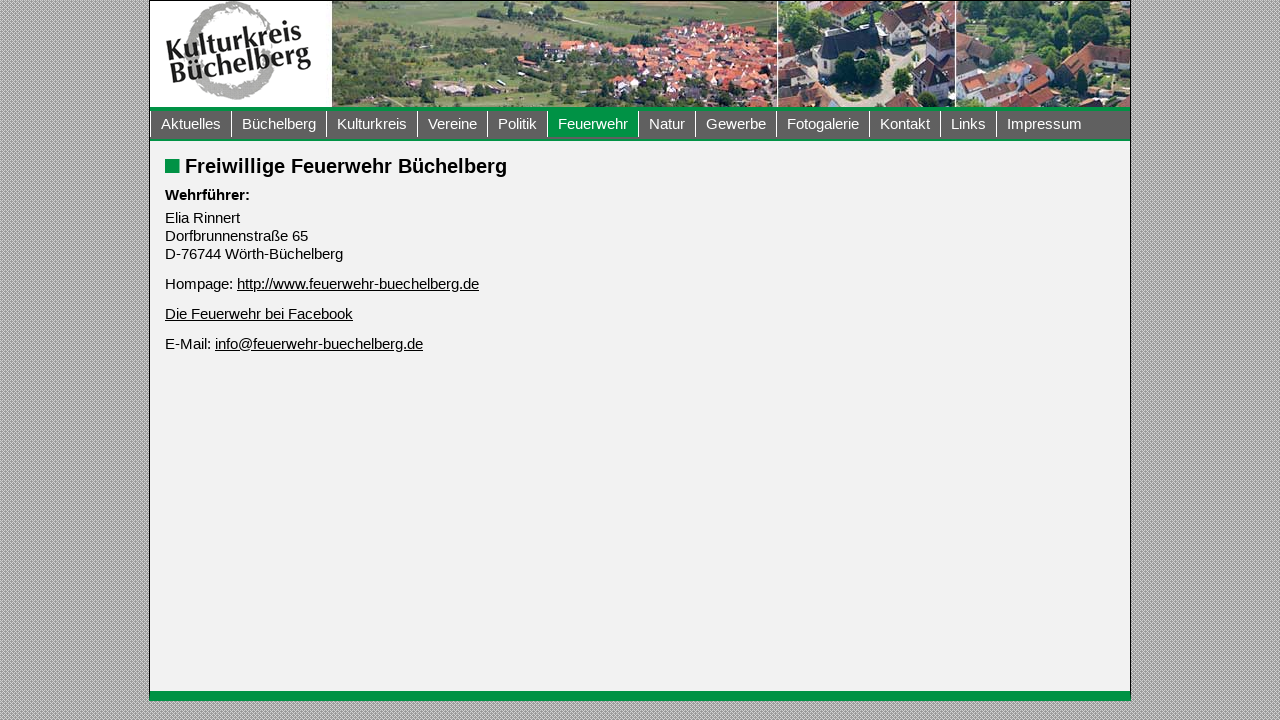

--- FILE ---
content_type: text/html
request_url: http://xn--bchelberg-q9a.de/feuerwehr.shtml
body_size: 1314
content:
<!DOCTYPE html PUBLIC "-//W3C//DTD XHTML 1.0 Transitional//EN" "http://www.w3.org/TR/xhtml1/DTD/xhtml1-transitional.dtd">
<html>
<head>
<meta http-equiv="Content-Type" content="text/html; charset=utf-8">
<title>Büchelberg, das Dorf mitten im Bienwald</title>
<meta name="Keywords" content="Kulturkreis, Bienwald, Wald, Büchelberg, Wörth, Kandel, Germersheim, Bienwaldmühle, Waldgebiete, Mischwald, Naturerlebnispfad, Rheinland-Pfalz, Pfalz, Vorderpfalz, Pfälzer, Südostpfalz, Rheinebene, Lautertal, Naturschutzgebiet, Tourismus, Erholung, Wandern, Freizeit, Radfahren, Vereine">
<meta name="Description" content="Büchelberg das Dorf mitten im Bienwald - Geschichte, aktuelles, Vereine, ...">
<meta name="author" content="Rosi Lauber">
<meta name="publisher" content="kult-17">
<meta name="copyright" content="2009 Klturkreis Büchelberg">
<meta name="date" content="2009-02-06T08:49:37+00:00">
<meta name="robots" content="index">
<meta name="robots" content="follow">
<meta http-equiv="Content-Style-Type" content="text/css">
<link rel="stylesheet" type="text/css" href="./kulturkreis.css">
</head>
<body>
<div id="rahmen"> 
  <div id="header"> <img src="./bilder/logo/logo_kulturkreis_buechelberg_kl.gif" alt="Logo Kulturkreis Büchelberg" width="171" height="100" hspace="5" vspace="5" align="left"> 
  </div>
﻿ <div id="hauptmenue"> 
    <ul>

      <li><a href="/index.shtml">Aktuelles</a></li>


      <li><a href="/buechelberg/buechelberg.shtml">Büchelberg</a></li>


      <li><a href="/kulturkreis_buechelberg/kulturkreis.shtml">Kulturkreis</a></li>


      <li><a href="/vereine/sport/sportverein.shtml">Vereine</a></li>


      <li><a href="/politische_parteien/ortsbezirksvertretung/ortsvorsteher.shtml">Politik</a></li>


      <li><span>Feuerwehr</span></li>


      <li><a href="/natur/natur.shtml">Natur</a></li>


      <li><a href="/gewerbe.shtml">Gewerbe</a></li>


      <li><a href="/fotogalerie.shtml">Fotogalerie</a></li>


      <li><a href="/kontakt.shtml">Kontakt</a></li>


      <li><a href="/links.shtml">Links</a></li>


      <li><a href="/impressum.shtml">Impressum</a></li>

    </ul>
    </div>

  <div id="inhalt1"> 
   <h1><img src="./bilder/quad_h1.gif" alt="" width="20" height="20">Freiwillige Feuerwehr Büchelberg</h1>
      <h4>Wehrführer:</h4>
      <p>Elia Rinnert<br>
        Dorfbrunnenstraße 65<br>
        D-76744   Wörth-Büchelberg</p>
    </p>
    <p>Hompage: <a href="http://www.feuerwehr-buechelberg.de" target="_blank">http://www.feuerwehr-buechelberg.de</a></p>
    <p><a href="https://m.facebook.com/profile.php?id=271414829651829" target="_blank">Die Feuerwehr bei Facebook</a></p>
    <p>E-Mail: <a href="&#109;&#97;&#105;&#108;&#116;&#111;&#58;&#105;&#110;&#102;&#111;&#64;&#102;&#101;&#117;&#101;&#114;&#119;&#101;&#104;&#114;&#45;&#98;&#117;&#101;&#99;&#104;&#101;&#108;&#98;&#101;&#114;&#103;&#46;&#100;&#101;">&#105;&#110;&#102;&#111;&#64;&#102;&#101;&#117;&#101;&#114;&#119;&#101;&#104;&#114;&#45;&#98;&#117;&#101;&#99;&#104;&#101;&#108;&#98;&#101;&#114;&#103;&#46;&#100;&#101;</a></p>
  </div>
</div>
</body>
</html>


--- FILE ---
content_type: text/css
request_url: http://xn--bchelberg-q9a.de/kulturkreis.css
body_size: 8496
content:
/* css Kulturverein Büchelberg */

* {
	padding: 0;
	margin: 0;
}
html, body {
	height: 100%;
}
body {
	font: normal 62.5% Arial, Helvetica, sans-serif;
	margin: 0;
	padding: 0;
	color: black;
	background: #f5f5f5;
	background-image: url(./bilder/backs/back.jpg);
}


#rahmen {
	text-align:left;
	position: relative;
	width: 980px;
	min-height: 690px;
	hei/ght: 100%;
	height: auto !important;
	margin: 0 auto;
	padding: 0;
	background: #f2f2f2;
	border: 1px solid black;
	border-bottom: 10px solid #009245;
	overflow:auto;
}

#header {
	height: 110px;
   	margin: 0 auto;
	background: #009245;
	background-image: url(bilder/header/buechelberg_01.jpg);
	background-repeat: repeat-x;
}
#header_buechelberg1 {
	height: 110px;
    width: 100%;
   	margin: 0 auto;
	background: #009245;
	background-image: url(bilder/header/header_buechelberg1.jpg);
	background-repeat: repeat-x;
}

#header_bienenzuchtverein {
	height: 110px;
    width: 100%;
   	margin: 0 auto;
	background: #009245;
	background-image: url(bilder/header/header_bienenzuchtverein.jpg);
	background-repeat: repeat-x;
}
#header_spinnen {
	height: 110px;
    width: 100%;
   	margin: 0 auto;
	background: #009245;
	background-image: url(bilder/header/laurentiushof_spinnen.jpg);
	background-repeat: repeat-x;
}
#header_tabak {
	height: 110px;
    width: 100%;
   	margin: 0 auto;
	background: #009245;
	background-image: url(bilder/header/laurentiushof_tabak.jpg);
	background-repeat: repeat-x;
}

#header_seniorentreff {
	height: 110px;
    width: 100%;
   	margin: 0 auto;
	background: #009245;
	background-image: url(bilder/header/seniorentreff.jpg);
	background-repeat: repeat-x;
}

#header_sportverein {
	height: 110px;
    width: 100%;
   	margin: 0 auto;
	background: #009245;
	background-image: url(bilder/header/sportverein.jpg);
	background-repeat: repeat-x;
}

#header_musikverein {
	height: 110px;
    width: 100%;
   	margin: 0 auto;
	background: #009245;
	background-image: url(bilder/header/header_musikverein.jpg);
	background-repeat: repeat-x;
}
#header_parteien_spd {
	height: 110px;
    width: 100%;
   	margin: 0 auto;
	background: #009245;
	background-image: url(bilder/header/header_parteien_spd.jpg);
	background-repeat: repeat-x;
}
#header_parteien_gruene {
	height: 110px;
    width: 100%;
   	margin: 0 auto;
	background: #009245;
	background-image: url(bilder/header/header_parteien_gruene.jpg);
	background-repeat: repeat-x;
}
#header_parteien {
	height: 110px;
    width: 100%;
   	margin: 0 auto;
	background: #009245;
	background-image: url(bilder/header/header_parteien.jpg);
	background-repeat: repeat-x;
}

#header_ttc {
	height: 110px;
    width: 100%;
   	margin: 0 auto;
	background: #009245;
	background-image: url(bilder/header/vereine_ttc.jpg);
	background-repeat: repeat-x;
}

#header_cdu {
	height: 110px;
    width: 100%;
   	margin: 0 auto;
	background: #009245;
	background-image: url(bilder/header/header_cdu.jpg);
	background-repeat: repeat-x;
}
#header_bienwaldtrachtengruppe {
	height: 110px;
    width: 100%;
   	margin: 0 auto;
	background: #009245;
	background-image: url(bilder/header/bienwaldtrachtengruppe.jpg);
	background-repeat: repeat-x;
}

#header h1, #header_sportverein h1, #header_bienwaldtrachtengruppe h1 {
	font-size: 2em;
	color: #FFFFFF;
	margin: 0px 0 5px 195px;
}

/* Hauptmenue */

#hauptmenue {
	margin: 0;
	padding: 0;
	float: left;
	font: 11pt Arial;
	font-weight: 500;
	width: 100%;
	height: 28px;
	background-color: #606060;
	border-bottom: 2px solid #009245;
}
 * html #hauptmenue {  /* Korrektur fuer den IE  */
    margin-top: -0.9em;
	}
 *:first-child+html #hauptmenue  {  /* Korrektur fuer den IE 7 */
    margin-top: -0.9em;
  }

	
#hauptmenue ul {
	margin: 0;
	padding: 0;
}
#hauptmenue li {
	display: inline;
}
#hauptmenue li a {
	float: left;
	color: white;
	padding: 5px 10px;
	text-decoration: none;
	border-left: 1px solid #FFFFFF;
}

#hauptmenue li span {
	float: left;
	color: white;
	padding: 5px 10px;
	text-decoration: none;
	background-color:#009245;
	border-left: 1px solid #FFFFFF;
}
#hauptmenue li a:visited {
	color: #FFFFFF;
}
#hauptmenue a:hover {
	background-color: #009245;
}
#hauptmenue  a:active {
	background-color: #009245;
}

/* Unternavigation  */

#subnavi {
	margin-top: 0px;
	float: left;
	width: 173px;
	_width: 150px; /* IE */
	height: 100%; 
	min-height: 530px;
	height: auto !important ; 
	font-size: 11pt;
	background-color: #CCCCCC;
    border-top: 13px solid #009245; 
    border-bottom: 13px solid #009245; 
}

#subnavi h1 {
	margin: 6px 3px 4px 4px;
	font-size: 12.4pt;	
	color: #000000;	
}
ul#navlist {
	text-align: left;
	list-style: none;
	padding: 0;
	margin: 0;
}
ul#navlist li {
	display: block;
	margin: 1px 0;
	padding: 0;
	height: auto;
	background: #CCC;
	background-image: url(./bilder/backs/bg_subnavi.gif);
	background-repeat:repeat-x;
}
ul#navlist li a {
	display: block;
	width: 100%;
	height: 100%;
	padding: 5px 3px 5px 10px;
	border: 1px solid #666;
	color: #000;
	text-decoration: none;
}
#subnavi>ul#navlist li a {
	width: auto;
}
ul#navlist li span {
	display: block;
	height: 100%;
	padding: 5px 3px 5px 10px;
	border: 1px solid #666;
	color: #000;
	text-decoration: none;
	background-image:url(bilder/backs/span_submenue.gif);
	backtound-repeat:no-repeat;
}

ul#navlist li a:hover {
	background-image:url(bilder/backs/hover_submenue.gif);
	background-repeat:no-repeat;
}

/* CONTENT */

#inhalt {
width:793px;
_width: 790px; /* IE */
margin: 6px 0 6px 170px;
overflow:hidden;
}

#inhalt1 {
width:950px;
_width: 940px; /* IE */
margin: 6px 0px 6px 0px;
overflow: hidden;
}

#inhalt a, #inhalt1 a {
 color: #000000;
  text-decoration: underline;
}

#inhalt a:hover, #inhalt1 a:hover {
  color: #009245;
}

#inhalt h1, #inhalt1 h1 {
    margin: 12px 15px 6px 15px;
    font-size: 15pt;
    line-height: 14pt;
}
#navlist h1 {
	padding: 10px 0 3px 4px;
	margin: 0;
	font-size: 11pt;
	line-height: 12pt;
	background-color:#CCCCCC;
}

#inhalt_eg {
	margin: 5px 40px 0 250px;
}

DIV#col1, DIV#col2 , DIV#col3, DIV#col4, DIV#col5  { 
      position:relative; 
      
   } 
   DIV#col1 { 
      width:220px;
	  float:left;   
   } 
   DIV#col2 { 
      width:220px; 
	  margin-left:5px;
	  float:left; 
   } 
   DIV#col22 { 
      width:400px; 
	  margin-left:5px;
	  float:left; 
   } 
   DIV#col3 { 
      width:220px;
	  margin-left:5px;
	  float:left;   
   } 
    DIV#col3x { 
      width:280px;
	  margin-left:5px;
	  float:left;   
   } 
   DIV#col4 { 
      width:200px; 
	  margin-left:5px;
	  float:left; 
   } 
   
     DIV#col8 { 
      width:793px; 
	  float:left; 
   } 
   
   DIV#col9 { 
      width:400px; 
	  float:left; 
   } 
   
 h2 {
	margin: 15px 10px 6px 15px;
	font-size: 13pt;
}

.h2 {
	margin: 10px 0 6px 0;
	font-size: 13pt;
	font-weight: 600;
}
h3 {
	margin: 10px 15px 4px 15px;
	font-size: 11.6pt;
	font-weight: 600;
}
p {
	font-size: 11pt;
	line-height: 14pt;
	margin: 2px 4px 12px 15px;
	font-weight: normal;
}

.pk {
	font-size: 9pt;
	line-height: 10pt;
	margin: 0px 8px 12px 15px;
	font-weight: normal;
}

.k { font-size: 9pt;
	line-height: 10pt;
	text-align:left;
	font-style:normal;
	margin: 0px 0 12px -10px;
	font-weight: 400;
}

.kc { font-size: 9pt;
	line-height: 10pt;
	text-align:center;
	font-style:normal;
	margin: -10px 0 12px 0;
	font-weight: 400;
}

td {
	font-size: 10.6pt;
	line-height: 11.6pt;
	padding: 2px;
	margin: 2px 15px 12px 11px;
	font-weight: normal;
}
table {
	padding: 2px;
	margin: 2px 15px 12px 11px;
}

.b {
	font-size: 11pt;
	line-height: 12.6pt;
	font-weight: 600;
}

h4 {
	font-size: 11pt;
	line-height: 1.4em;
	font-weight: 600;
	margin: 10px 15px 4px 15px;
}
h5 {
	font-size: 12pt;
	font-weight: 600;
}
h6 {
	font-size: 20px;
    line-height: 24px;
	font-weight: bolder;
    text-align:center;
}

.rot {
	color: red;
}

#erste_spalte {
	width: 300px;
	float:left;
}

#zweite_spalte {
	margin-left: 310px;
	width: 250px;
}

img {
border: none;
padding: 0; 
margin: 0; 
} 

.img_c { 
padding: 0; 
margin: 5px; 
border: 1px solid black; 
} 

.img_c1 { 
padding: 0; 
margin: 2px; 
border: 1px solid black; 
} 

.img_n { 
padding: 0; 
margin: 0px; 
border: 1px solid black; 
} 

.img_b { 
margin: 4px 1px 4px 1px; 
padding: 0; 
border: 1px solid black; 
} 
.img_re { 
margin: 6px 3px 6px 8px; 
padding: 0; 
align: right;
border: 1px solid black; 
} 
.img_re1 { 
margin: 6px -8px 6px 10px; 
padding: 0; 
align: right;
border: 1px solid black; 
} 
.img_li { 
margin: 3px 8px 3px 3px; 
padding: 0;
align: left;
border: 1px solid black; 
} 
